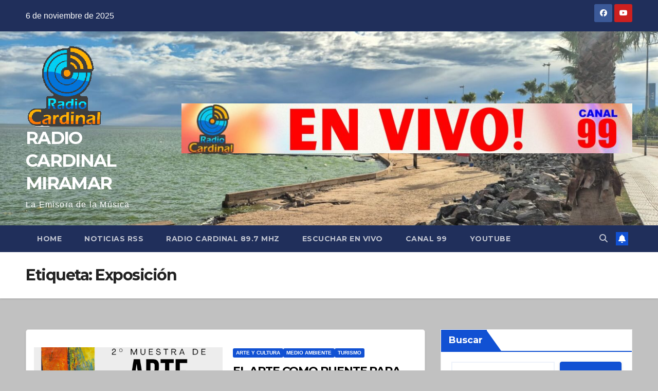

--- FILE ---
content_type: text/html; charset=UTF-8
request_url: https://radiocardinal.com.ar/tag/exposicion/
body_size: 15788
content:
<!DOCTYPE html>
<html lang="es">
<head>
<meta charset="UTF-8">
<meta name="viewport" content="width=device-width, initial-scale=1">
<link rel="profile" href="http://gmpg.org/xfn/11">
<title>Exposición &#8211; RADIO CARDINAL MIRAMAR</title>
<meta name='robots' content='max-image-preview:large' />
	<style>img:is([sizes="auto" i], [sizes^="auto," i]) { contain-intrinsic-size: 3000px 1500px }</style>
	<link rel='dns-prefetch' href='//fonts.googleapis.com' />
<link rel="alternate" type="application/rss+xml" title="RADIO CARDINAL MIRAMAR &raquo; Feed" href="https://radiocardinal.com.ar/feed/" />
<link rel="alternate" type="application/rss+xml" title="RADIO CARDINAL MIRAMAR &raquo; Feed de los comentarios" href="https://radiocardinal.com.ar/comments/feed/" />
<link rel="alternate" type="application/rss+xml" title="RADIO CARDINAL MIRAMAR &raquo; Etiqueta Exposición del feed" href="https://radiocardinal.com.ar/tag/exposicion/feed/" />
<script>
window._wpemojiSettings = {"baseUrl":"https:\/\/s.w.org\/images\/core\/emoji\/16.0.1\/72x72\/","ext":".png","svgUrl":"https:\/\/s.w.org\/images\/core\/emoji\/16.0.1\/svg\/","svgExt":".svg","source":{"concatemoji":"https:\/\/radiocardinal.com.ar\/wp-includes\/js\/wp-emoji-release.min.js?ver=6.8.3"}};
/*! This file is auto-generated */
!function(s,n){var o,i,e;function c(e){try{var t={supportTests:e,timestamp:(new Date).valueOf()};sessionStorage.setItem(o,JSON.stringify(t))}catch(e){}}function p(e,t,n){e.clearRect(0,0,e.canvas.width,e.canvas.height),e.fillText(t,0,0);var t=new Uint32Array(e.getImageData(0,0,e.canvas.width,e.canvas.height).data),a=(e.clearRect(0,0,e.canvas.width,e.canvas.height),e.fillText(n,0,0),new Uint32Array(e.getImageData(0,0,e.canvas.width,e.canvas.height).data));return t.every(function(e,t){return e===a[t]})}function u(e,t){e.clearRect(0,0,e.canvas.width,e.canvas.height),e.fillText(t,0,0);for(var n=e.getImageData(16,16,1,1),a=0;a<n.data.length;a++)if(0!==n.data[a])return!1;return!0}function f(e,t,n,a){switch(t){case"flag":return n(e,"\ud83c\udff3\ufe0f\u200d\u26a7\ufe0f","\ud83c\udff3\ufe0f\u200b\u26a7\ufe0f")?!1:!n(e,"\ud83c\udde8\ud83c\uddf6","\ud83c\udde8\u200b\ud83c\uddf6")&&!n(e,"\ud83c\udff4\udb40\udc67\udb40\udc62\udb40\udc65\udb40\udc6e\udb40\udc67\udb40\udc7f","\ud83c\udff4\u200b\udb40\udc67\u200b\udb40\udc62\u200b\udb40\udc65\u200b\udb40\udc6e\u200b\udb40\udc67\u200b\udb40\udc7f");case"emoji":return!a(e,"\ud83e\udedf")}return!1}function g(e,t,n,a){var r="undefined"!=typeof WorkerGlobalScope&&self instanceof WorkerGlobalScope?new OffscreenCanvas(300,150):s.createElement("canvas"),o=r.getContext("2d",{willReadFrequently:!0}),i=(o.textBaseline="top",o.font="600 32px Arial",{});return e.forEach(function(e){i[e]=t(o,e,n,a)}),i}function t(e){var t=s.createElement("script");t.src=e,t.defer=!0,s.head.appendChild(t)}"undefined"!=typeof Promise&&(o="wpEmojiSettingsSupports",i=["flag","emoji"],n.supports={everything:!0,everythingExceptFlag:!0},e=new Promise(function(e){s.addEventListener("DOMContentLoaded",e,{once:!0})}),new Promise(function(t){var n=function(){try{var e=JSON.parse(sessionStorage.getItem(o));if("object"==typeof e&&"number"==typeof e.timestamp&&(new Date).valueOf()<e.timestamp+604800&&"object"==typeof e.supportTests)return e.supportTests}catch(e){}return null}();if(!n){if("undefined"!=typeof Worker&&"undefined"!=typeof OffscreenCanvas&&"undefined"!=typeof URL&&URL.createObjectURL&&"undefined"!=typeof Blob)try{var e="postMessage("+g.toString()+"("+[JSON.stringify(i),f.toString(),p.toString(),u.toString()].join(",")+"));",a=new Blob([e],{type:"text/javascript"}),r=new Worker(URL.createObjectURL(a),{name:"wpTestEmojiSupports"});return void(r.onmessage=function(e){c(n=e.data),r.terminate(),t(n)})}catch(e){}c(n=g(i,f,p,u))}t(n)}).then(function(e){for(var t in e)n.supports[t]=e[t],n.supports.everything=n.supports.everything&&n.supports[t],"flag"!==t&&(n.supports.everythingExceptFlag=n.supports.everythingExceptFlag&&n.supports[t]);n.supports.everythingExceptFlag=n.supports.everythingExceptFlag&&!n.supports.flag,n.DOMReady=!1,n.readyCallback=function(){n.DOMReady=!0}}).then(function(){return e}).then(function(){var e;n.supports.everything||(n.readyCallback(),(e=n.source||{}).concatemoji?t(e.concatemoji):e.wpemoji&&e.twemoji&&(t(e.twemoji),t(e.wpemoji)))}))}((window,document),window._wpemojiSettings);
</script>

<style id='wp-emoji-styles-inline-css'>

	img.wp-smiley, img.emoji {
		display: inline !important;
		border: none !important;
		box-shadow: none !important;
		height: 1em !important;
		width: 1em !important;
		margin: 0 0.07em !important;
		vertical-align: -0.1em !important;
		background: none !important;
		padding: 0 !important;
	}
</style>
<link rel='stylesheet' id='wp-block-library-css' href='https://radiocardinal.com.ar/wp-includes/css/dist/block-library/style.min.css?ver=6.8.3' media='all' />
<style id='wp-block-library-theme-inline-css'>
.wp-block-audio :where(figcaption){color:#555;font-size:13px;text-align:center}.is-dark-theme .wp-block-audio :where(figcaption){color:#ffffffa6}.wp-block-audio{margin:0 0 1em}.wp-block-code{border:1px solid #ccc;border-radius:4px;font-family:Menlo,Consolas,monaco,monospace;padding:.8em 1em}.wp-block-embed :where(figcaption){color:#555;font-size:13px;text-align:center}.is-dark-theme .wp-block-embed :where(figcaption){color:#ffffffa6}.wp-block-embed{margin:0 0 1em}.blocks-gallery-caption{color:#555;font-size:13px;text-align:center}.is-dark-theme .blocks-gallery-caption{color:#ffffffa6}:root :where(.wp-block-image figcaption){color:#555;font-size:13px;text-align:center}.is-dark-theme :root :where(.wp-block-image figcaption){color:#ffffffa6}.wp-block-image{margin:0 0 1em}.wp-block-pullquote{border-bottom:4px solid;border-top:4px solid;color:currentColor;margin-bottom:1.75em}.wp-block-pullquote cite,.wp-block-pullquote footer,.wp-block-pullquote__citation{color:currentColor;font-size:.8125em;font-style:normal;text-transform:uppercase}.wp-block-quote{border-left:.25em solid;margin:0 0 1.75em;padding-left:1em}.wp-block-quote cite,.wp-block-quote footer{color:currentColor;font-size:.8125em;font-style:normal;position:relative}.wp-block-quote:where(.has-text-align-right){border-left:none;border-right:.25em solid;padding-left:0;padding-right:1em}.wp-block-quote:where(.has-text-align-center){border:none;padding-left:0}.wp-block-quote.is-large,.wp-block-quote.is-style-large,.wp-block-quote:where(.is-style-plain){border:none}.wp-block-search .wp-block-search__label{font-weight:700}.wp-block-search__button{border:1px solid #ccc;padding:.375em .625em}:where(.wp-block-group.has-background){padding:1.25em 2.375em}.wp-block-separator.has-css-opacity{opacity:.4}.wp-block-separator{border:none;border-bottom:2px solid;margin-left:auto;margin-right:auto}.wp-block-separator.has-alpha-channel-opacity{opacity:1}.wp-block-separator:not(.is-style-wide):not(.is-style-dots){width:100px}.wp-block-separator.has-background:not(.is-style-dots){border-bottom:none;height:1px}.wp-block-separator.has-background:not(.is-style-wide):not(.is-style-dots){height:2px}.wp-block-table{margin:0 0 1em}.wp-block-table td,.wp-block-table th{word-break:normal}.wp-block-table :where(figcaption){color:#555;font-size:13px;text-align:center}.is-dark-theme .wp-block-table :where(figcaption){color:#ffffffa6}.wp-block-video :where(figcaption){color:#555;font-size:13px;text-align:center}.is-dark-theme .wp-block-video :where(figcaption){color:#ffffffa6}.wp-block-video{margin:0 0 1em}:root :where(.wp-block-template-part.has-background){margin-bottom:0;margin-top:0;padding:1.25em 2.375em}
</style>
<style id='classic-theme-styles-inline-css'>
/*! This file is auto-generated */
.wp-block-button__link{color:#fff;background-color:#32373c;border-radius:9999px;box-shadow:none;text-decoration:none;padding:calc(.667em + 2px) calc(1.333em + 2px);font-size:1.125em}.wp-block-file__button{background:#32373c;color:#fff;text-decoration:none}
</style>
<style id='feedzy-rss-feeds-loop-style-inline-css'>
.wp-block-feedzy-rss-feeds-loop{display:grid;gap:24px;grid-template-columns:repeat(1,1fr)}@media(min-width:782px){.wp-block-feedzy-rss-feeds-loop.feedzy-loop-columns-2,.wp-block-feedzy-rss-feeds-loop.feedzy-loop-columns-3,.wp-block-feedzy-rss-feeds-loop.feedzy-loop-columns-4,.wp-block-feedzy-rss-feeds-loop.feedzy-loop-columns-5{grid-template-columns:repeat(2,1fr)}}@media(min-width:960px){.wp-block-feedzy-rss-feeds-loop.feedzy-loop-columns-2{grid-template-columns:repeat(2,1fr)}.wp-block-feedzy-rss-feeds-loop.feedzy-loop-columns-3{grid-template-columns:repeat(3,1fr)}.wp-block-feedzy-rss-feeds-loop.feedzy-loop-columns-4{grid-template-columns:repeat(4,1fr)}.wp-block-feedzy-rss-feeds-loop.feedzy-loop-columns-5{grid-template-columns:repeat(5,1fr)}}.wp-block-feedzy-rss-feeds-loop .wp-block-image.is-style-rounded img{border-radius:9999px}.wp-block-feedzy-rss-feeds-loop .wp-block-image:has(:is(img:not([src]),img[src=""])){display:none}

</style>
<style id='global-styles-inline-css'>
:root{--wp--preset--aspect-ratio--square: 1;--wp--preset--aspect-ratio--4-3: 4/3;--wp--preset--aspect-ratio--3-4: 3/4;--wp--preset--aspect-ratio--3-2: 3/2;--wp--preset--aspect-ratio--2-3: 2/3;--wp--preset--aspect-ratio--16-9: 16/9;--wp--preset--aspect-ratio--9-16: 9/16;--wp--preset--color--black: #000000;--wp--preset--color--cyan-bluish-gray: #abb8c3;--wp--preset--color--white: #ffffff;--wp--preset--color--pale-pink: #f78da7;--wp--preset--color--vivid-red: #cf2e2e;--wp--preset--color--luminous-vivid-orange: #ff6900;--wp--preset--color--luminous-vivid-amber: #fcb900;--wp--preset--color--light-green-cyan: #7bdcb5;--wp--preset--color--vivid-green-cyan: #00d084;--wp--preset--color--pale-cyan-blue: #8ed1fc;--wp--preset--color--vivid-cyan-blue: #0693e3;--wp--preset--color--vivid-purple: #9b51e0;--wp--preset--gradient--vivid-cyan-blue-to-vivid-purple: linear-gradient(135deg,rgba(6,147,227,1) 0%,rgb(155,81,224) 100%);--wp--preset--gradient--light-green-cyan-to-vivid-green-cyan: linear-gradient(135deg,rgb(122,220,180) 0%,rgb(0,208,130) 100%);--wp--preset--gradient--luminous-vivid-amber-to-luminous-vivid-orange: linear-gradient(135deg,rgba(252,185,0,1) 0%,rgba(255,105,0,1) 100%);--wp--preset--gradient--luminous-vivid-orange-to-vivid-red: linear-gradient(135deg,rgba(255,105,0,1) 0%,rgb(207,46,46) 100%);--wp--preset--gradient--very-light-gray-to-cyan-bluish-gray: linear-gradient(135deg,rgb(238,238,238) 0%,rgb(169,184,195) 100%);--wp--preset--gradient--cool-to-warm-spectrum: linear-gradient(135deg,rgb(74,234,220) 0%,rgb(151,120,209) 20%,rgb(207,42,186) 40%,rgb(238,44,130) 60%,rgb(251,105,98) 80%,rgb(254,248,76) 100%);--wp--preset--gradient--blush-light-purple: linear-gradient(135deg,rgb(255,206,236) 0%,rgb(152,150,240) 100%);--wp--preset--gradient--blush-bordeaux: linear-gradient(135deg,rgb(254,205,165) 0%,rgb(254,45,45) 50%,rgb(107,0,62) 100%);--wp--preset--gradient--luminous-dusk: linear-gradient(135deg,rgb(255,203,112) 0%,rgb(199,81,192) 50%,rgb(65,88,208) 100%);--wp--preset--gradient--pale-ocean: linear-gradient(135deg,rgb(255,245,203) 0%,rgb(182,227,212) 50%,rgb(51,167,181) 100%);--wp--preset--gradient--electric-grass: linear-gradient(135deg,rgb(202,248,128) 0%,rgb(113,206,126) 100%);--wp--preset--gradient--midnight: linear-gradient(135deg,rgb(2,3,129) 0%,rgb(40,116,252) 100%);--wp--preset--font-size--small: 13px;--wp--preset--font-size--medium: 20px;--wp--preset--font-size--large: 36px;--wp--preset--font-size--x-large: 42px;--wp--preset--spacing--20: 0.44rem;--wp--preset--spacing--30: 0.67rem;--wp--preset--spacing--40: 1rem;--wp--preset--spacing--50: 1.5rem;--wp--preset--spacing--60: 2.25rem;--wp--preset--spacing--70: 3.38rem;--wp--preset--spacing--80: 5.06rem;--wp--preset--shadow--natural: 6px 6px 9px rgba(0, 0, 0, 0.2);--wp--preset--shadow--deep: 12px 12px 50px rgba(0, 0, 0, 0.4);--wp--preset--shadow--sharp: 6px 6px 0px rgba(0, 0, 0, 0.2);--wp--preset--shadow--outlined: 6px 6px 0px -3px rgba(255, 255, 255, 1), 6px 6px rgba(0, 0, 0, 1);--wp--preset--shadow--crisp: 6px 6px 0px rgba(0, 0, 0, 1);}:root :where(.is-layout-flow) > :first-child{margin-block-start: 0;}:root :where(.is-layout-flow) > :last-child{margin-block-end: 0;}:root :where(.is-layout-flow) > *{margin-block-start: 24px;margin-block-end: 0;}:root :where(.is-layout-constrained) > :first-child{margin-block-start: 0;}:root :where(.is-layout-constrained) > :last-child{margin-block-end: 0;}:root :where(.is-layout-constrained) > *{margin-block-start: 24px;margin-block-end: 0;}:root :where(.is-layout-flex){gap: 24px;}:root :where(.is-layout-grid){gap: 24px;}body .is-layout-flex{display: flex;}.is-layout-flex{flex-wrap: wrap;align-items: center;}.is-layout-flex > :is(*, div){margin: 0;}body .is-layout-grid{display: grid;}.is-layout-grid > :is(*, div){margin: 0;}.has-black-color{color: var(--wp--preset--color--black) !important;}.has-cyan-bluish-gray-color{color: var(--wp--preset--color--cyan-bluish-gray) !important;}.has-white-color{color: var(--wp--preset--color--white) !important;}.has-pale-pink-color{color: var(--wp--preset--color--pale-pink) !important;}.has-vivid-red-color{color: var(--wp--preset--color--vivid-red) !important;}.has-luminous-vivid-orange-color{color: var(--wp--preset--color--luminous-vivid-orange) !important;}.has-luminous-vivid-amber-color{color: var(--wp--preset--color--luminous-vivid-amber) !important;}.has-light-green-cyan-color{color: var(--wp--preset--color--light-green-cyan) !important;}.has-vivid-green-cyan-color{color: var(--wp--preset--color--vivid-green-cyan) !important;}.has-pale-cyan-blue-color{color: var(--wp--preset--color--pale-cyan-blue) !important;}.has-vivid-cyan-blue-color{color: var(--wp--preset--color--vivid-cyan-blue) !important;}.has-vivid-purple-color{color: var(--wp--preset--color--vivid-purple) !important;}.has-black-background-color{background-color: var(--wp--preset--color--black) !important;}.has-cyan-bluish-gray-background-color{background-color: var(--wp--preset--color--cyan-bluish-gray) !important;}.has-white-background-color{background-color: var(--wp--preset--color--white) !important;}.has-pale-pink-background-color{background-color: var(--wp--preset--color--pale-pink) !important;}.has-vivid-red-background-color{background-color: var(--wp--preset--color--vivid-red) !important;}.has-luminous-vivid-orange-background-color{background-color: var(--wp--preset--color--luminous-vivid-orange) !important;}.has-luminous-vivid-amber-background-color{background-color: var(--wp--preset--color--luminous-vivid-amber) !important;}.has-light-green-cyan-background-color{background-color: var(--wp--preset--color--light-green-cyan) !important;}.has-vivid-green-cyan-background-color{background-color: var(--wp--preset--color--vivid-green-cyan) !important;}.has-pale-cyan-blue-background-color{background-color: var(--wp--preset--color--pale-cyan-blue) !important;}.has-vivid-cyan-blue-background-color{background-color: var(--wp--preset--color--vivid-cyan-blue) !important;}.has-vivid-purple-background-color{background-color: var(--wp--preset--color--vivid-purple) !important;}.has-black-border-color{border-color: var(--wp--preset--color--black) !important;}.has-cyan-bluish-gray-border-color{border-color: var(--wp--preset--color--cyan-bluish-gray) !important;}.has-white-border-color{border-color: var(--wp--preset--color--white) !important;}.has-pale-pink-border-color{border-color: var(--wp--preset--color--pale-pink) !important;}.has-vivid-red-border-color{border-color: var(--wp--preset--color--vivid-red) !important;}.has-luminous-vivid-orange-border-color{border-color: var(--wp--preset--color--luminous-vivid-orange) !important;}.has-luminous-vivid-amber-border-color{border-color: var(--wp--preset--color--luminous-vivid-amber) !important;}.has-light-green-cyan-border-color{border-color: var(--wp--preset--color--light-green-cyan) !important;}.has-vivid-green-cyan-border-color{border-color: var(--wp--preset--color--vivid-green-cyan) !important;}.has-pale-cyan-blue-border-color{border-color: var(--wp--preset--color--pale-cyan-blue) !important;}.has-vivid-cyan-blue-border-color{border-color: var(--wp--preset--color--vivid-cyan-blue) !important;}.has-vivid-purple-border-color{border-color: var(--wp--preset--color--vivid-purple) !important;}.has-vivid-cyan-blue-to-vivid-purple-gradient-background{background: var(--wp--preset--gradient--vivid-cyan-blue-to-vivid-purple) !important;}.has-light-green-cyan-to-vivid-green-cyan-gradient-background{background: var(--wp--preset--gradient--light-green-cyan-to-vivid-green-cyan) !important;}.has-luminous-vivid-amber-to-luminous-vivid-orange-gradient-background{background: var(--wp--preset--gradient--luminous-vivid-amber-to-luminous-vivid-orange) !important;}.has-luminous-vivid-orange-to-vivid-red-gradient-background{background: var(--wp--preset--gradient--luminous-vivid-orange-to-vivid-red) !important;}.has-very-light-gray-to-cyan-bluish-gray-gradient-background{background: var(--wp--preset--gradient--very-light-gray-to-cyan-bluish-gray) !important;}.has-cool-to-warm-spectrum-gradient-background{background: var(--wp--preset--gradient--cool-to-warm-spectrum) !important;}.has-blush-light-purple-gradient-background{background: var(--wp--preset--gradient--blush-light-purple) !important;}.has-blush-bordeaux-gradient-background{background: var(--wp--preset--gradient--blush-bordeaux) !important;}.has-luminous-dusk-gradient-background{background: var(--wp--preset--gradient--luminous-dusk) !important;}.has-pale-ocean-gradient-background{background: var(--wp--preset--gradient--pale-ocean) !important;}.has-electric-grass-gradient-background{background: var(--wp--preset--gradient--electric-grass) !important;}.has-midnight-gradient-background{background: var(--wp--preset--gradient--midnight) !important;}.has-small-font-size{font-size: var(--wp--preset--font-size--small) !important;}.has-medium-font-size{font-size: var(--wp--preset--font-size--medium) !important;}.has-large-font-size{font-size: var(--wp--preset--font-size--large) !important;}.has-x-large-font-size{font-size: var(--wp--preset--font-size--x-large) !important;}
:root :where(.wp-block-pullquote){font-size: 1.5em;line-height: 1.6;}
</style>
<link rel='stylesheet' id='ansar-import-css' href='https://radiocardinal.com.ar/wp-content/plugins/ansar-import/public/css/ansar-import-public.css?ver=2.0.5' media='all' />
<link rel='stylesheet' id='newsup-fonts-css' href='//fonts.googleapis.com/css?family=Montserrat%3A400%2C500%2C700%2C800%7CWork%2BSans%3A300%2C400%2C500%2C600%2C700%2C800%2C900%26display%3Dswap&#038;subset=latin%2Clatin-ext' media='all' />
<link rel='stylesheet' id='bootstrap-css' href='https://radiocardinal.com.ar/wp-content/themes/newsup/css/bootstrap.css?ver=6.8.3' media='all' />
<link rel='stylesheet' id='newsup-style-css' href='https://radiocardinal.com.ar/wp-content/themes/newsup/style.css?ver=6.8.3' media='all' />
<link rel='stylesheet' id='newsup-default-css' href='https://radiocardinal.com.ar/wp-content/themes/newsup/css/colors/default.css?ver=6.8.3' media='all' />
<link rel='stylesheet' id='font-awesome-5-all-css' href='https://radiocardinal.com.ar/wp-content/themes/newsup/css/font-awesome/css/all.min.css?ver=6.8.3' media='all' />
<link rel='stylesheet' id='font-awesome-4-shim-css' href='https://radiocardinal.com.ar/wp-content/themes/newsup/css/font-awesome/css/v4-shims.min.css?ver=6.8.3' media='all' />
<link rel='stylesheet' id='owl-carousel-css' href='https://radiocardinal.com.ar/wp-content/themes/newsup/css/owl.carousel.css?ver=6.8.3' media='all' />
<link rel='stylesheet' id='smartmenus-css' href='https://radiocardinal.com.ar/wp-content/themes/newsup/css/jquery.smartmenus.bootstrap.css?ver=6.8.3' media='all' />
<link rel='stylesheet' id='newsup-custom-css-css' href='https://radiocardinal.com.ar/wp-content/themes/newsup/inc/ansar/customize/css/customizer.css?ver=1.0' media='all' />
<script src="https://radiocardinal.com.ar/wp-includes/js/jquery/jquery.min.js?ver=3.7.1" id="jquery-core-js"></script>
<script src="https://radiocardinal.com.ar/wp-includes/js/jquery/jquery-migrate.min.js?ver=3.4.1" id="jquery-migrate-js"></script>
<script src="https://radiocardinal.com.ar/wp-content/plugins/ansar-import/public/js/ansar-import-public.js?ver=2.0.5" id="ansar-import-js"></script>
<script src="https://radiocardinal.com.ar/wp-content/themes/newsup/js/navigation.js?ver=6.8.3" id="newsup-navigation-js"></script>
<script src="https://radiocardinal.com.ar/wp-content/themes/newsup/js/bootstrap.js?ver=6.8.3" id="bootstrap-js"></script>
<script src="https://radiocardinal.com.ar/wp-content/themes/newsup/js/owl.carousel.min.js?ver=6.8.3" id="owl-carousel-min-js"></script>
<script src="https://radiocardinal.com.ar/wp-content/themes/newsup/js/jquery.smartmenus.js?ver=6.8.3" id="smartmenus-js-js"></script>
<script src="https://radiocardinal.com.ar/wp-content/themes/newsup/js/jquery.smartmenus.bootstrap.js?ver=6.8.3" id="bootstrap-smartmenus-js-js"></script>
<script src="https://radiocardinal.com.ar/wp-content/themes/newsup/js/jquery.marquee.js?ver=6.8.3" id="newsup-marquee-js-js"></script>
<script src="https://radiocardinal.com.ar/wp-content/themes/newsup/js/main.js?ver=6.8.3" id="newsup-main-js-js"></script>
<link rel="https://api.w.org/" href="https://radiocardinal.com.ar/wp-json/" /><link rel="alternate" title="JSON" type="application/json" href="https://radiocardinal.com.ar/wp-json/wp/v2/tags/124" /><link rel="EditURI" type="application/rsd+xml" title="RSD" href="https://radiocardinal.com.ar/xmlrpc.php?rsd" />
<meta name="generator" content="WordPress 6.8.3" />
<style type="text/css">
.feedzy-rss-link-icon:after {
	content: url("https://radiocardinal.com.ar/wp-content/plugins/feedzy-rss-feeds/img/external-link.png");
	margin-left: 3px;
}
</style>
		 
<style type="text/css" id="custom-background-css">
    .wrapper { background-color: c1c1c1; }
</style>
    <style type="text/css">
            body .site-title a,
        body .site-description {
            color: #fff;
        }

        .site-branding-text .site-title a {
                font-size: px;
            }

            @media only screen and (max-width: 640px) {
                .site-branding-text .site-title a {
                    font-size: 40px;

                }
            }

            @media only screen and (max-width: 375px) {
                .site-branding-text .site-title a {
                    font-size: 32px;

                }
            }

        </style>
    <style id="custom-background-css">
body.custom-background { background-color: #c1c1c1; }
</style>
	<link rel="icon" href="https://radiocardinal.com.ar/wp-content/uploads/2023/01/LOGO-CARDINAL-500PIX-150x150.png" sizes="32x32" />
<link rel="icon" href="https://radiocardinal.com.ar/wp-content/uploads/2023/01/LOGO-CARDINAL-500PIX.png" sizes="192x192" />
<link rel="apple-touch-icon" href="https://radiocardinal.com.ar/wp-content/uploads/2023/01/LOGO-CARDINAL-500PIX.png" />
<meta name="msapplication-TileImage" content="https://radiocardinal.com.ar/wp-content/uploads/2023/01/LOGO-CARDINAL-500PIX.png" />
</head>
<body class="archive tag tag-exposicion tag-124 custom-background wp-custom-logo wp-embed-responsive wp-theme-newsup hfeed ta-hide-date-author-in-list" >
<div id="page" class="site">
<a class="skip-link screen-reader-text" href="#content">
Saltar al contenido</a>
  <div class="wrapper" id="custom-background-css">
    <header class="mg-headwidget">
      <!--==================== TOP BAR ====================-->
      <div class="mg-head-detail hidden-xs">
    <div class="container-fluid">
        <div class="row align-items-center">
            <div class="col-md-6 col-xs-12">
                <ul class="info-left">
                                <li>6 de noviembre de 2025            </li>
                        </ul>
            </div>
            <div class="col-md-6 col-xs-12">
                <ul class="mg-social info-right">
                            <li>
            <a  target="_blank"  href="https://www.facebook.com/RadioCardinal965Mhz">
                <span class="icon-soci facebook">
                    <i class="fab fa-facebook"></i>
                </span> 
            </a>
        </li>
                <li>
            <a target="_blank"  href="https://www.youtube.com/channel/UCuN8JKPhZBc4S5Xcr9JReyA">
                <span class="icon-soci youtube">
                    <i class="fab fa-youtube"></i>
                </span>
            </a>
        </li>
                        </ul>
            </div>
        </div>
    </div>
</div>
      <div class="clearfix"></div>

      
      <div class="mg-nav-widget-area-back" style='background-image: url("https://radiocardinal.com.ar/wp-content/uploads/2025/05/cropped-miramar-tiempo.jpg" );'>
                <div class="overlay">
          <div class="inner" > 
              <div class="container-fluid">
                  <div class="mg-nav-widget-area">
                    <div class="row align-items-center">
                      <div class="col-md-3 text-center-xs">
                        <div class="navbar-header">
                          <div class="site-logo">
                            <a href="https://radiocardinal.com.ar/" class="navbar-brand" rel="home"><img width="150" height="160" src="https://radiocardinal.com.ar/wp-content/uploads/2023/01/cropped-loco-cardinal-120-pix-transparente.png" class="custom-logo" alt="RADIO CARDINAL MIRAMAR" decoding="async" /></a>                          </div>
                          <div class="site-branding-text ">
                                                            <p class="site-title"> <a href="https://radiocardinal.com.ar/" rel="home">RADIO CARDINAL MIRAMAR</a></p>
                                                            <p class="site-description">La Emisora de la Música</p>
                          </div>    
                        </div>
                      </div>
                                              <div class="col-md-9">                 <div class="header-ads">
                    <a class="pull-right" https://radiocardinal.com.ar/la-radio/inicio/ href="https://radiocardinal.com.ar/la-radio/inicio/"
                         >
                        <img width="900" height="100" src="https://radiocardinal.com.ar/wp-content/uploads/2025/05/en-vivo-3900-x-100-px.jpg" class="attachment-full size-full" alt="" decoding="async" fetchpriority="high" srcset="https://radiocardinal.com.ar/wp-content/uploads/2025/05/en-vivo-3900-x-100-px.jpg 900w, https://radiocardinal.com.ar/wp-content/uploads/2025/05/en-vivo-3900-x-100-px-300x33.jpg 300w, https://radiocardinal.com.ar/wp-content/uploads/2025/05/en-vivo-3900-x-100-px-768x85.jpg 768w" sizes="(max-width: 900px) 100vw, 900px" />                    </a>
                </div>
            </div>
            <!-- Trending line END -->
                                </div>
                  </div>
              </div>
          </div>
        </div>
      </div>
    <div class="mg-menu-full">
      <nav class="navbar navbar-expand-lg navbar-wp">
        <div class="container-fluid">
          <!-- Right nav -->
          <div class="m-header align-items-center">
                            <a class="mobilehomebtn" href="https://radiocardinal.com.ar"><span class="fa-solid fa-house-chimney"></span></a>
              <!-- navbar-toggle -->
              <button class="navbar-toggler mx-auto" type="button" data-toggle="collapse" data-target="#navbar-wp" aria-controls="navbarSupportedContent" aria-expanded="false" aria-label="Alternar navegación">
                <span class="burger">
                  <span class="burger-line"></span>
                  <span class="burger-line"></span>
                  <span class="burger-line"></span>
                </span>
              </button>
              <!-- /navbar-toggle -->
                          <div class="dropdown show mg-search-box pr-2">
                <a class="dropdown-toggle msearch ml-auto" href="#" role="button" id="dropdownMenuLink" data-toggle="dropdown" aria-haspopup="true" aria-expanded="false">
                <i class="fas fa-search"></i>
                </a> 
                <div class="dropdown-menu searchinner" aria-labelledby="dropdownMenuLink">
                    <form role="search" method="get" id="searchform" action="https://radiocardinal.com.ar/">
  <div class="input-group">
    <input type="search" class="form-control" placeholder="Buscar" value="" name="s" />
    <span class="input-group-btn btn-default">
    <button type="submit" class="btn"> <i class="fas fa-search"></i> </button>
    </span> </div>
</form>                </div>
            </div>
                  <a href="#" target="_blank" class="btn-bell btn-theme mx-2"><i class="fa fa-bell"></i></a>
                      
          </div>
          <!-- /Right nav --> 
          <div class="collapse navbar-collapse" id="navbar-wp">
            <div class="d-md-block">
              <ul class="nav navbar-nav mr-auto "><li class="nav-item menu-item "><a class="nav-link " href="https://radiocardinal.com.ar/" title="Home">Home</a></li><li class="nav-item menu-item page_item dropdown page-item-2965"><a class="nav-link" href="https://radiocardinal.com.ar/noticias-rss/">NOTICIAS RSS</a></li><li class="nav-item menu-item page_item dropdown page-item-78"><a class="nav-link" href="https://radiocardinal.com.ar/la-radio/">RADIO CARDINAL 89.7 Mhz</a><ul class='dropdown-menu default'><li class="nav-item menu-item page_item dropdown page-item-16"><a class="dropdown-item" href="https://radiocardinal.com.ar/la-radio/inicio/">Radio Cardinal 89.7 Mhz</a></li><li class="nav-item menu-item page_item dropdown page-item-511"><a class="dropdown-item" href="https://radiocardinal.com.ar/la-radio/ultimas-noticias/">ÚLTIMAS NOTICIAS</a></li><li class="nav-item menu-item page_item dropdown page-item-18"><a class="dropdown-item" href="https://radiocardinal.com.ar/la-radio/acerca-de-cardinal/">Acerca de Cardinal</a></li><li class="nav-item menu-item page_item dropdown page-item-20"><a class="dropdown-item" href="https://radiocardinal.com.ar/la-radio/programacion/">Programación</a></li><li class="nav-item menu-item page_item dropdown page-item-42"><a class="dropdown-item" href="https://radiocardinal.com.ar/la-radio/cobertura/">COBERTURA</a></li></ul></li><li class="nav-item menu-item page_item dropdown page-item-44"><a class="nav-link" href="https://radiocardinal.com.ar/escuchar-en-vivo/">ESCUCHAR EN VIVO</a></li><li class="nav-item menu-item page_item dropdown page-item-49"><a class="nav-link" href="https://radiocardinal.com.ar/canal-99/">CANAL 99</a></li><li class="nav-item menu-item page_item dropdown page-item-86"><a class="nav-link" href="https://radiocardinal.com.ar/youtube/">YOUTUBE</a><ul class='dropdown-menu default'><li class="nav-item menu-item page_item dropdown page-item-88"><a class="dropdown-item" href="https://radiocardinal.com.ar/youtube/videos-turismo/">Vídeos Turismo</a></li><li class="nav-item menu-item page_item dropdown page-item-90"><a class="dropdown-item" href="https://radiocardinal.com.ar/youtube/videos-politica/">Vídeos Política</a></li><li class="nav-item menu-item page_item dropdown page-item-97"><a class="dropdown-item" href="https://radiocardinal.com.ar/youtube/sociedad/">Sociedad</a></li></ul></li></ul>
            </div>      
          </div>
          <!-- Right nav -->
          <div class="desk-header d-lg-flex pl-3 ml-auto my-2 my-lg-0 position-relative align-items-center">
                        <div class="dropdown show mg-search-box pr-2">
                <a class="dropdown-toggle msearch ml-auto" href="#" role="button" id="dropdownMenuLink" data-toggle="dropdown" aria-haspopup="true" aria-expanded="false">
                <i class="fas fa-search"></i>
                </a> 
                <div class="dropdown-menu searchinner" aria-labelledby="dropdownMenuLink">
                    <form role="search" method="get" id="searchform" action="https://radiocardinal.com.ar/">
  <div class="input-group">
    <input type="search" class="form-control" placeholder="Buscar" value="" name="s" />
    <span class="input-group-btn btn-default">
    <button type="submit" class="btn"> <i class="fas fa-search"></i> </button>
    </span> </div>
</form>                </div>
            </div>
                  <a href="#" target="_blank" class="btn-bell btn-theme mx-2"><i class="fa fa-bell"></i></a>
                  </div>
          <!-- /Right nav -->
      </div>
      </nav> <!-- /Navigation -->
    </div>
</header>
<div class="clearfix"></div> <!--==================== Newsup breadcrumb section ====================-->
<div class="mg-breadcrumb-section" style='background: url("https://radiocardinal.com.ar/wp-content/uploads/2025/05/cropped-miramar-tiempo.jpg" ) repeat scroll center 0 #143745;'>
   <div class="overlay">       <div class="container-fluid">
        <div class="row">
          <div class="col-md-12 col-sm-12">
            <div class="mg-breadcrumb-title">
              <h1 class="title">Etiqueta: <span>Exposición</span></h1>            </div>
          </div>
        </div>
      </div>
   </div> </div>
<div class="clearfix"></div><!--container-->
    <div id="content" class="container-fluid archive-class">
        <!--row-->
            <div class="row">
                                    <div class="col-md-8">
                <!-- mg-posts-sec mg-posts-modul-6 -->
<div class="mg-posts-sec mg-posts-modul-6">
    <!-- mg-posts-sec-inner -->
    <div class="mg-posts-sec-inner">
                    <article id="post-3021" class="d-md-flex mg-posts-sec-post align-items-center post-3021 post type-post status-publish format-standard has-post-thumbnail hentry category-arte-y-cultura category-medio-ambiente category-turismo tag-exposicion tag-miramar tag-museo-hotel-viena">
                        <div class="col-12 col-md-6">
            <div class="mg-post-thumb back-img md" style="background-image: url('https://radiocardinal.com.ar/wp-content/uploads/2025/06/muestra-ambiental.jpg');">
                <span class="post-form"><i class="fas fa-camera"></i></span>                <a class="link-div" href="https://radiocardinal.com.ar/el-arte-como-puente-para-la-conciencia-ambiental/"></a>
            </div> 
        </div>
                        <div class="mg-sec-top-post py-3 col">
                    <div class="mg-blog-category"><a class="newsup-categories category-color-1" href="https://radiocardinal.com.ar/category/arte-y-cultura/" alt="Ver todas las entradas en ARTE Y CULTURA"> 
                                 ARTE Y CULTURA
                             </a><a class="newsup-categories category-color-1" href="https://radiocardinal.com.ar/category/medio-ambiente/" alt="Ver todas las entradas en MEDIO AMBIENTE"> 
                                 MEDIO AMBIENTE
                             </a><a class="newsup-categories category-color-1" href="https://radiocardinal.com.ar/category/turismo/" alt="Ver todas las entradas en TURISMO"> 
                                 TURISMO
                             </a></div> 
                    <h4 class="entry-title title"><a href="https://radiocardinal.com.ar/el-arte-como-puente-para-la-conciencia-ambiental/">EL ARTE COMO PUENTE PARA LA CONCIENCIA AMBIENTAL</a></h4>
                            <div class="mg-blog-meta"> 
                    <span class="mg-blog-date"><i class="fas fa-clock"></i>
            <a href="https://radiocardinal.com.ar/2025/06/">
                25 de junio de 2025            </a>
        </span>
            <a class="auth" href="https://radiocardinal.com.ar/author/jorge/">
            <i class="fas fa-user-circle"></i>Jorge        </a>
            <span class="comments-link"><i class="fas fa-comments"></i>
            <a href="https://radiocardinal.com.ar/el-arte-como-puente-para-la-conciencia-ambiental/">
                No hay comentarios            </a>
        </span>  
            </div> 
                        <div class="mg-content">
                        <p>Llega a Miramar la 2° Muestra de Arte sobre el Cuidado del Agua. Miramar de Ansenuza será sede de una propuesta cultural con fuerte compromiso ambiental. Se trata de la&hellip;</p>
                    </div>
                </div>
            </article>
                    <article id="post-519" class="d-md-flex mg-posts-sec-post align-items-center post-519 post type-post status-publish format-standard has-post-thumbnail hentry category-sociedad category-turismo tag-brinkmann tag-carruajes tag-exposicion">
                        <div class="col-12 col-md-6">
            <div class="mg-post-thumb back-img md" style="background-image: url('https://radiocardinal.com.ar/wp-content/uploads/2023/04/carruaje-antiguo.jpg');">
                <span class="post-form"><i class="fas fa-camera"></i></span>                <a class="link-div" href="https://radiocardinal.com.ar/muestra-de-carruajes-antiguos-en-brinkmann/"></a>
            </div> 
        </div>
                        <div class="mg-sec-top-post py-3 col">
                    <div class="mg-blog-category"><a class="newsup-categories category-color-1" href="https://radiocardinal.com.ar/category/sociedad/" alt="Ver todas las entradas en SOCIEDAD"> 
                                 SOCIEDAD
                             </a><a class="newsup-categories category-color-1" href="https://radiocardinal.com.ar/category/turismo/" alt="Ver todas las entradas en TURISMO"> 
                                 TURISMO
                             </a></div> 
                    <h4 class="entry-title title"><a href="https://radiocardinal.com.ar/muestra-de-carruajes-antiguos-en-brinkmann/">MUESTRA DE CARRUAJES ANTIGUOS EN BRINKMANN</a></h4>
                            <div class="mg-blog-meta"> 
                    <span class="mg-blog-date"><i class="fas fa-clock"></i>
            <a href="https://radiocardinal.com.ar/2023/04/">
                21 de abril de 2023            </a>
        </span>
            <a class="auth" href="https://radiocardinal.com.ar/author/jorge/">
            <i class="fas fa-user-circle"></i>Jorge        </a>
            <span class="comments-link"><i class="fas fa-comments"></i>
            <a href="https://radiocardinal.com.ar/muestra-de-carruajes-antiguos-en-brinkmann/">
                No hay comentarios            </a>
        </span>  
            </div> 
                        <div class="mg-content">
                        <p>La Municipalidad de Brinkmann, de la ciudad reconocida recientemente como el Jardín de Ansenuza, ha organizado una emocionante muestra de carruajes antiguos que será inaugurada hoy en el Salón de&hellip;</p>
                    </div>
                </div>
            </article>
            
        <div class="col-md-12 text-center d-flex justify-content-center">
                                        
        </div>
            </div>
    <!-- // mg-posts-sec-inner -->
</div>
<!-- // mg-posts-sec block_6 -->             </div>
                            <aside class="col-md-4 sidebar-sticky">
                
<aside id="secondary" class="widget-area" role="complementary">
	<div id="sidebar-right" class="mg-sidebar">
		<div id="block-2" class="mg-widget widget_block widget_search"><form role="search" method="get" action="https://radiocardinal.com.ar/" class="wp-block-search__button-outside wp-block-search__text-button wp-block-search"    ><label class="wp-block-search__label" for="wp-block-search__input-1" >Buscar</label><div class="wp-block-search__inside-wrapper " ><input class="wp-block-search__input" id="wp-block-search__input-1" placeholder="" value="" type="search" name="s" required /><button aria-label="Buscar" class="wp-block-search__button wp-element-button" type="submit" >Buscar</button></div></form></div><div id="block-3" class="mg-widget widget_block"><div class="wp-block-group"><div class="wp-block-group__inner-container is-layout-flow wp-block-group-is-layout-flow"><h2 class="wp-block-heading">Entradas recientes</h2><ul class="wp-block-latest-posts__list wp-block-latest-posts"><li><a class="wp-block-latest-posts__post-title" href="https://radiocardinal.com.ar/nueva-mutual-abre-sus-puertas-en-miramar/">NUEVA MUTUAL ABRE SUS PUERTAS EN MIRAMAR</a></li>
<li><a class="wp-block-latest-posts__post-title" href="https://radiocardinal.com.ar/fpa-abre-inscripciones-para-aspirantes/">FPA ABRE INSCRIPCIONES PARA ASPIRANTES</a></li>
<li><a class="wp-block-latest-posts__post-title" href="https://radiocardinal.com.ar/transito-fpa-detuvo-a-un-delivery-de-cocaina/">TRÁNSITO: FPA DETUVO A UN DELIVERY DE COCAÍNA</a></li>
<li><a class="wp-block-latest-posts__post-title" href="https://radiocardinal.com.ar/dos-detenidos-por-iniciar-fuego-en-zona-rural/">DOS DETENIDOS POR INICIAR FUEGO EN ZONA RURAL</a></li>
<li><a class="wp-block-latest-posts__post-title" href="https://radiocardinal.com.ar/feria-de-escuelas-agrotecnicas-en-brinkmann/">FERIA DE ESCUELAS AGROTÉCNICAS EN BRINKMANN</a></li>
</ul></div></div></div><div id="block-4" class="mg-widget widget_block"><div class="wp-block-group"><div class="wp-block-group__inner-container is-layout-flow wp-block-group-is-layout-flow"><h2 class="wp-block-heading">Comentarios recientes</h2><ol class="wp-block-latest-comments"><li class="wp-block-latest-comments__comment"><article><footer class="wp-block-latest-comments__comment-meta"><span class="wp-block-latest-comments__comment-author">Carlos Ribba</span> en <a class="wp-block-latest-comments__comment-link" href="https://radiocardinal.com.ar/miriam-la-primera-usuaria-del-gas-en-balnearia/#comment-1099">MIRIAM, LA PRIMERA USUARIA DEL GAS EN BALNEARIA</a></footer></article></li><li class="wp-block-latest-comments__comment"><article><footer class="wp-block-latest-comments__comment-meta"><span class="wp-block-latest-comments__comment-author">Zulema Calieris</span> en <a class="wp-block-latest-comments__comment-link" href="https://radiocardinal.com.ar/el-centro-comercial-planifica-junto-a-autoridades-municipales/#comment-489">EL CENTRO COMERCIAL PLANIFICA JUNTO A AUTORIDADES MUNICIPALES</a></footer></article></li><li class="wp-block-latest-comments__comment"><article><footer class="wp-block-latest-comments__comment-meta"><a class="wp-block-latest-comments__comment-author" href="http://285%205%20037%20579">Mabel Buff</a> en <a class="wp-block-latest-comments__comment-link" href="https://radiocardinal.com.ar/rumbo-a-los-100-anos-de-miramar/#comment-320">RUMBO A LOS 100 AÑOS DE MIRAMAR</a></footer></article></li><li class="wp-block-latest-comments__comment"><article><footer class="wp-block-latest-comments__comment-meta"><a class="wp-block-latest-comments__comment-author" href="http://radiocardinal.com.ar">Jorge</a> en <a class="wp-block-latest-comments__comment-link" href="https://radiocardinal.com.ar/municipio-de-miramar-entrega-lotes/#comment-231">MUNICIPIO DE MIRAMAR ENTREGA LOTES</a></footer></article></li><li class="wp-block-latest-comments__comment"><article><footer class="wp-block-latest-comments__comment-meta"><span class="wp-block-latest-comments__comment-author">Magdalena Gisela Montiel</span> en <a class="wp-block-latest-comments__comment-link" href="https://radiocardinal.com.ar/municipio-de-miramar-entrega-lotes/#comment-229">MUNICIPIO DE MIRAMAR ENTREGA LOTES</a></footer></article></li></ol></div></div></div><div id="block-5" class="mg-widget widget_block"><div class="wp-block-group"><div class="wp-block-group__inner-container is-layout-flow wp-block-group-is-layout-flow"><h2 class="wp-block-heading">Archivos</h2><ul class="wp-block-archives-list wp-block-archives">	<li><a href='https://radiocardinal.com.ar/2025/11/'>noviembre 2025</a></li>
	<li><a href='https://radiocardinal.com.ar/2025/10/'>octubre 2025</a></li>
	<li><a href='https://radiocardinal.com.ar/2025/09/'>septiembre 2025</a></li>
	<li><a href='https://radiocardinal.com.ar/2025/08/'>agosto 2025</a></li>
	<li><a href='https://radiocardinal.com.ar/2025/07/'>julio 2025</a></li>
	<li><a href='https://radiocardinal.com.ar/2025/06/'>junio 2025</a></li>
	<li><a href='https://radiocardinal.com.ar/2025/05/'>mayo 2025</a></li>
	<li><a href='https://radiocardinal.com.ar/2025/04/'>abril 2025</a></li>
	<li><a href='https://radiocardinal.com.ar/2025/03/'>marzo 2025</a></li>
	<li><a href='https://radiocardinal.com.ar/2025/02/'>febrero 2025</a></li>
	<li><a href='https://radiocardinal.com.ar/2025/01/'>enero 2025</a></li>
	<li><a href='https://radiocardinal.com.ar/2024/11/'>noviembre 2024</a></li>
	<li><a href='https://radiocardinal.com.ar/2024/10/'>octubre 2024</a></li>
	<li><a href='https://radiocardinal.com.ar/2024/09/'>septiembre 2024</a></li>
	<li><a href='https://radiocardinal.com.ar/2024/08/'>agosto 2024</a></li>
	<li><a href='https://radiocardinal.com.ar/2024/07/'>julio 2024</a></li>
	<li><a href='https://radiocardinal.com.ar/2024/06/'>junio 2024</a></li>
	<li><a href='https://radiocardinal.com.ar/2024/05/'>mayo 2024</a></li>
	<li><a href='https://radiocardinal.com.ar/2024/04/'>abril 2024</a></li>
	<li><a href='https://radiocardinal.com.ar/2024/03/'>marzo 2024</a></li>
	<li><a href='https://radiocardinal.com.ar/2024/02/'>febrero 2024</a></li>
	<li><a href='https://radiocardinal.com.ar/2024/01/'>enero 2024</a></li>
	<li><a href='https://radiocardinal.com.ar/2023/12/'>diciembre 2023</a></li>
	<li><a href='https://radiocardinal.com.ar/2023/11/'>noviembre 2023</a></li>
	<li><a href='https://radiocardinal.com.ar/2023/10/'>octubre 2023</a></li>
	<li><a href='https://radiocardinal.com.ar/2023/09/'>septiembre 2023</a></li>
	<li><a href='https://radiocardinal.com.ar/2023/08/'>agosto 2023</a></li>
	<li><a href='https://radiocardinal.com.ar/2023/07/'>julio 2023</a></li>
	<li><a href='https://radiocardinal.com.ar/2023/06/'>junio 2023</a></li>
	<li><a href='https://radiocardinal.com.ar/2023/05/'>mayo 2023</a></li>
	<li><a href='https://radiocardinal.com.ar/2023/04/'>abril 2023</a></li>
	<li><a href='https://radiocardinal.com.ar/2023/03/'>marzo 2023</a></li>
	<li><a href='https://radiocardinal.com.ar/2023/02/'>febrero 2023</a></li>
</ul></div></div></div><div id="block-6" class="mg-widget widget_block"><div class="wp-block-group"><div class="wp-block-group__inner-container is-layout-flow wp-block-group-is-layout-flow"><h2 class="wp-block-heading">Categorías</h2><ul class="wp-block-categories-list wp-block-categories">	<li class="cat-item cat-item-13"><a href="https://radiocardinal.com.ar/category/agro/">AGRO</a>
</li>
	<li class="cat-item cat-item-20"><a href="https://radiocardinal.com.ar/category/arte-y-cultura/">ARTE Y CULTURA</a>
</li>
	<li class="cat-item cat-item-4"><a href="https://radiocardinal.com.ar/category/ciencia/">CIENCIA</a>
</li>
	<li class="cat-item cat-item-12"><a href="https://radiocardinal.com.ar/category/clima/">CLIMA</a>
</li>
	<li class="cat-item cat-item-33"><a href="https://radiocardinal.com.ar/category/deportes/">DEPORTES</a>
</li>
	<li class="cat-item cat-item-23"><a href="https://radiocardinal.com.ar/category/economia/">ECONOMÍA</a>
</li>
	<li class="cat-item cat-item-28"><a href="https://radiocardinal.com.ar/category/editorial/">EDITORIAL</a>
</li>
	<li class="cat-item cat-item-49"><a href="https://radiocardinal.com.ar/category/educacion/">EDUCACIÓN</a>
</li>
	<li class="cat-item cat-item-26"><a href="https://radiocardinal.com.ar/category/gobierno/">GOBIERNO</a>
</li>
	<li class="cat-item cat-item-8"><a href="https://radiocardinal.com.ar/category/locales/">LOCALES</a>
</li>
	<li class="cat-item cat-item-45"><a href="https://radiocardinal.com.ar/category/medio-ambiente/">MEDIO AMBIENTE</a>
</li>
	<li class="cat-item cat-item-108"><a href="https://radiocardinal.com.ar/category/policiales/">POLICIALES</a>
</li>
	<li class="cat-item cat-item-11"><a href="https://radiocardinal.com.ar/category/politica/">POLÍTICA</a>
</li>
	<li class="cat-item cat-item-6"><a href="https://radiocardinal.com.ar/category/salud/">SALUD</a>
</li>
	<li class="cat-item cat-item-1"><a href="https://radiocardinal.com.ar/category/sin-categoria/">Sin categoría</a>
</li>
	<li class="cat-item cat-item-5"><a href="https://radiocardinal.com.ar/category/sociedad/">SOCIEDAD</a>
</li>
	<li class="cat-item cat-item-7"><a href="https://radiocardinal.com.ar/category/tecnologia/">TECNOLOGÍA</a>
</li>
	<li class="cat-item cat-item-9"><a href="https://radiocardinal.com.ar/category/turismo/">TURISMO</a>
</li>
</ul></div></div></div>	</div>
</aside><!-- #secondary -->
            </aside>
                    </div>
        <!--/row-->
    </div>
<!--container-->
    <div class="container-fluid missed-section mg-posts-sec-inner">
          
        <div class="missed-inner">
            <div class="row">
                                <div class="col-md-12">
                    <div class="mg-sec-title">
                        <!-- mg-sec-title -->
                        <h4>You missed</h4>
                    </div>
                </div>
                                <!--col-md-3-->
                <div class="col-lg-3 col-sm-6 pulse animated">
                    <div class="mg-blog-post-3 minh back-img mb-lg-0"  style="background-image: url('https://radiocardinal.com.ar/wp-content/uploads/2025/11/Mutual-Ansenuza-logo.jpg');" >
                        <a class="link-div" href="https://radiocardinal.com.ar/nueva-mutual-abre-sus-puertas-en-miramar/"></a>
                        <div class="mg-blog-inner">
                        <div class="mg-blog-category"><a class="newsup-categories category-color-1" href="https://radiocardinal.com.ar/category/economia/" alt="Ver todas las entradas en ECONOMÍA"> 
                                 ECONOMÍA
                             </a><a class="newsup-categories category-color-1" href="https://radiocardinal.com.ar/category/sin-categoria/" alt="Ver todas las entradas en Sin categoría"> 
                                 Sin categoría
                             </a><a class="newsup-categories category-color-1" href="https://radiocardinal.com.ar/category/sociedad/" alt="Ver todas las entradas en SOCIEDAD"> 
                                 SOCIEDAD
                             </a></div> 
                        <h4 class="title"> <a href="https://radiocardinal.com.ar/nueva-mutual-abre-sus-puertas-en-miramar/" title="Permalink to: NUEVA MUTUAL ABRE SUS PUERTAS EN MIRAMAR"> NUEVA MUTUAL ABRE SUS PUERTAS EN MIRAMAR</a> </h4>
                                    <div class="mg-blog-meta"> 
                    <span class="mg-blog-date"><i class="fas fa-clock"></i>
            <a href="https://radiocardinal.com.ar/2025/11/">
                4 de noviembre de 2025            </a>
        </span>
            <a class="auth" href="https://radiocardinal.com.ar/author/jorge/">
            <i class="fas fa-user-circle"></i>Jorge        </a>
            <span class="comments-link"><i class="fas fa-comments"></i>
            <a href="https://radiocardinal.com.ar/nueva-mutual-abre-sus-puertas-en-miramar/">
                No hay comentarios            </a>
        </span>  
            </div> 
                            </div>
                    </div>
                </div>
                <!--/col-md-3-->
                                <!--col-md-3-->
                <div class="col-lg-3 col-sm-6 pulse animated">
                    <div class="mg-blog-post-3 minh back-img mb-lg-0"  style="background-image: url('https://radiocardinal.com.ar/wp-content/uploads/2025/11/FPA-INSCRIPCIONES.jpg');" >
                        <a class="link-div" href="https://radiocardinal.com.ar/fpa-abre-inscripciones-para-aspirantes/"></a>
                        <div class="mg-blog-inner">
                        <div class="mg-blog-category"><a class="newsup-categories category-color-1" href="https://radiocardinal.com.ar/category/policiales/" alt="Ver todas las entradas en POLICIALES"> 
                                 POLICIALES
                             </a></div> 
                        <h4 class="title"> <a href="https://radiocardinal.com.ar/fpa-abre-inscripciones-para-aspirantes/" title="Permalink to: FPA ABRE INSCRIPCIONES PARA ASPIRANTES"> FPA ABRE INSCRIPCIONES PARA ASPIRANTES</a> </h4>
                                    <div class="mg-blog-meta"> 
                    <span class="mg-blog-date"><i class="fas fa-clock"></i>
            <a href="https://radiocardinal.com.ar/2025/11/">
                3 de noviembre de 2025            </a>
        </span>
            <a class="auth" href="https://radiocardinal.com.ar/author/jorge/">
            <i class="fas fa-user-circle"></i>Jorge        </a>
            <span class="comments-link"><i class="fas fa-comments"></i>
            <a href="https://radiocardinal.com.ar/fpa-abre-inscripciones-para-aspirantes/">
                No hay comentarios            </a>
        </span>  
            </div> 
                            </div>
                    </div>
                </div>
                <!--/col-md-3-->
                                <!--col-md-3-->
                <div class="col-lg-3 col-sm-6 pulse animated">
                    <div class="mg-blog-post-3 minh back-img mb-lg-0"  style="background-image: url('https://radiocardinal.com.ar/wp-content/uploads/2025/11/fpa-transito.jpg');" >
                        <a class="link-div" href="https://radiocardinal.com.ar/transito-fpa-detuvo-a-un-delivery-de-cocaina/"></a>
                        <div class="mg-blog-inner">
                        <div class="mg-blog-category"><a class="newsup-categories category-color-1" href="https://radiocardinal.com.ar/category/policiales/" alt="Ver todas las entradas en POLICIALES"> 
                                 POLICIALES
                             </a></div> 
                        <h4 class="title"> <a href="https://radiocardinal.com.ar/transito-fpa-detuvo-a-un-delivery-de-cocaina/" title="Permalink to: TRÁNSITO: FPA DETUVO A UN DELIVERY DE COCAÍNA"> TRÁNSITO: FPA DETUVO A UN DELIVERY DE COCAÍNA</a> </h4>
                                    <div class="mg-blog-meta"> 
                    <span class="mg-blog-date"><i class="fas fa-clock"></i>
            <a href="https://radiocardinal.com.ar/2025/11/">
                1 de noviembre de 2025            </a>
        </span>
            <a class="auth" href="https://radiocardinal.com.ar/author/jorge/">
            <i class="fas fa-user-circle"></i>Jorge        </a>
            <span class="comments-link"><i class="fas fa-comments"></i>
            <a href="https://radiocardinal.com.ar/transito-fpa-detuvo-a-un-delivery-de-cocaina/">
                No hay comentarios            </a>
        </span>  
            </div> 
                            </div>
                    </div>
                </div>
                <!--/col-md-3-->
                                <!--col-md-3-->
                <div class="col-lg-3 col-sm-6 pulse animated">
                    <div class="mg-blog-post-3 minh back-img mb-lg-0"  style="background-image: url('https://radiocardinal.com.ar/wp-content/uploads/2025/10/jeronimo-cortez-incendio-1.jpg');" >
                        <a class="link-div" href="https://radiocardinal.com.ar/dos-detenidos-por-iniciar-fuego-en-zona-rural/"></a>
                        <div class="mg-blog-inner">
                        <div class="mg-blog-category"><a class="newsup-categories category-color-1" href="https://radiocardinal.com.ar/category/policiales/" alt="Ver todas las entradas en POLICIALES"> 
                                 POLICIALES
                             </a></div> 
                        <h4 class="title"> <a href="https://radiocardinal.com.ar/dos-detenidos-por-iniciar-fuego-en-zona-rural/" title="Permalink to: DOS DETENIDOS POR INICIAR FUEGO EN ZONA RURAL"> DOS DETENIDOS POR INICIAR FUEGO EN ZONA RURAL</a> </h4>
                                    <div class="mg-blog-meta"> 
                    <span class="mg-blog-date"><i class="fas fa-clock"></i>
            <a href="https://radiocardinal.com.ar/2025/10/">
                30 de octubre de 2025            </a>
        </span>
            <a class="auth" href="https://radiocardinal.com.ar/author/jorge/">
            <i class="fas fa-user-circle"></i>Jorge        </a>
            <span class="comments-link"><i class="fas fa-comments"></i>
            <a href="https://radiocardinal.com.ar/dos-detenidos-por-iniciar-fuego-en-zona-rural/">
                No hay comentarios            </a>
        </span>  
            </div> 
                            </div>
                    </div>
                </div>
                <!--/col-md-3-->
                            </div>
        </div>
            </div>
    <!--==================== FOOTER AREA ====================-->
        <footer class="footer back-img" >
        <div class="overlay" >
                <!--Start mg-footer-widget-area-->
                <div class="mg-footer-widget-area">
            <div class="container-fluid">
                <div class="row">
                    
		<div id="recent-posts-6" class="col-md-4 rotateInDownLeft animated mg-widget widget_recent_entries">
		<h6>Últimas Publicaciones</h6>
		<ul>
											<li>
					<a href="https://radiocardinal.com.ar/nueva-mutual-abre-sus-puertas-en-miramar/">NUEVA MUTUAL ABRE SUS PUERTAS EN MIRAMAR</a>
									</li>
											<li>
					<a href="https://radiocardinal.com.ar/fpa-abre-inscripciones-para-aspirantes/">FPA ABRE INSCRIPCIONES PARA ASPIRANTES</a>
									</li>
											<li>
					<a href="https://radiocardinal.com.ar/transito-fpa-detuvo-a-un-delivery-de-cocaina/">TRÁNSITO: FPA DETUVO A UN DELIVERY DE COCAÍNA</a>
									</li>
											<li>
					<a href="https://radiocardinal.com.ar/dos-detenidos-por-iniciar-fuego-en-zona-rural/">DOS DETENIDOS POR INICIAR FUEGO EN ZONA RURAL</a>
									</li>
											<li>
					<a href="https://radiocardinal.com.ar/feria-de-escuelas-agrotecnicas-en-brinkmann/">FERIA DE ESCUELAS AGROTÉCNICAS EN BRINKMANN</a>
									</li>
					</ul>

		</div><div id="meta-4" class="col-md-4 rotateInDownLeft animated mg-widget widget_meta"><h6>META</h6>
		<ul>
						<li><a href="https://radiocardinal.com.ar/wp-login.php">Acceder</a></li>
			<li><a href="https://radiocardinal.com.ar/feed/">Feed de entradas</a></li>
			<li><a href="https://radiocardinal.com.ar/comments/feed/">Feed de comentarios</a></li>

			<li><a href="https://es.wordpress.org/">WordPress.org</a></li>
		</ul>

		</div>                </div>
                <!--/row-->
            </div>
            <!--/container-->
        </div>
                <!--End mg-footer-widget-area-->
            <!--Start mg-footer-widget-area-->
        <div class="mg-footer-bottom-area">
            <div class="container-fluid">
                            <div class="divide-line"></div>
                            <div class="row align-items-center">
                    <!--col-md-4-->
                    <div class="col-md-6">
                        <div class="site-logo">
                            <a href="https://radiocardinal.com.ar/" class="navbar-brand" rel="home"><img width="150" height="160" src="https://radiocardinal.com.ar/wp-content/uploads/2023/01/cropped-loco-cardinal-120-pix-transparente.png" class="custom-logo" alt="RADIO CARDINAL MIRAMAR" decoding="async" /></a>                        </div>
                                                <div class="site-branding-text">
                            <p class="site-title-footer"> <a href="https://radiocardinal.com.ar/" rel="home">RADIO CARDINAL MIRAMAR</a></p>
                            <p class="site-description-footer">La Emisora de la Música</p>
                        </div>
                                            </div>
                    
                    <div class="col-md-6 text-right text-xs">
                        <ul class="mg-social">
                                    <!--/col-md-4-->  
         
                        </ul>
                    </div>
                </div>
                <!--/row-->
            </div>
            <!--/container-->
        </div>
        <!--End mg-footer-widget-area-->
                <div class="mg-footer-copyright">
                        <div class="container-fluid">
            <div class="row">
                 
                <div class="col-md-6 text-xs "> 
                    <p>
                    <a href="https://es.wordpress.org/">
                    Funciona gracias a WordPress                    </a>
                    <span class="sep"> | </span>
                    Tema: Newsup de <a href="https://themeansar.com/" rel="designer">Themeansar</a>                    </p>
                </div>
                                            <div class="col-md-6 text-md-right text-xs">
                            <ul class="info-right justify-content-center justify-content-md-end "><li class="nav-item menu-item "><a class="nav-link " href="https://radiocardinal.com.ar/" title="Home">Home</a></li><li class="nav-item menu-item page_item dropdown page-item-2965"><a class="nav-link" href="https://radiocardinal.com.ar/noticias-rss/">NOTICIAS RSS</a></li><li class="nav-item menu-item page_item dropdown page-item-78"><a class="nav-link" href="https://radiocardinal.com.ar/la-radio/">RADIO CARDINAL 89.7 Mhz</a><ul class='dropdown-menu default'><li class="nav-item menu-item page_item dropdown page-item-16"><a class="dropdown-item" href="https://radiocardinal.com.ar/la-radio/inicio/">Radio Cardinal 89.7 Mhz</a></li><li class="nav-item menu-item page_item dropdown page-item-511"><a class="dropdown-item" href="https://radiocardinal.com.ar/la-radio/ultimas-noticias/">ÚLTIMAS NOTICIAS</a></li><li class="nav-item menu-item page_item dropdown page-item-18"><a class="dropdown-item" href="https://radiocardinal.com.ar/la-radio/acerca-de-cardinal/">Acerca de Cardinal</a></li><li class="nav-item menu-item page_item dropdown page-item-20"><a class="dropdown-item" href="https://radiocardinal.com.ar/la-radio/programacion/">Programación</a></li><li class="nav-item menu-item page_item dropdown page-item-42"><a class="dropdown-item" href="https://radiocardinal.com.ar/la-radio/cobertura/">COBERTURA</a></li></ul></li><li class="nav-item menu-item page_item dropdown page-item-44"><a class="nav-link" href="https://radiocardinal.com.ar/escuchar-en-vivo/">ESCUCHAR EN VIVO</a></li><li class="nav-item menu-item page_item dropdown page-item-49"><a class="nav-link" href="https://radiocardinal.com.ar/canal-99/">CANAL 99</a></li><li class="nav-item menu-item page_item dropdown page-item-86"><a class="nav-link" href="https://radiocardinal.com.ar/youtube/">YOUTUBE</a><ul class='dropdown-menu default'><li class="nav-item menu-item page_item dropdown page-item-88"><a class="dropdown-item" href="https://radiocardinal.com.ar/youtube/videos-turismo/">Vídeos Turismo</a></li><li class="nav-item menu-item page_item dropdown page-item-90"><a class="dropdown-item" href="https://radiocardinal.com.ar/youtube/videos-politica/">Vídeos Política</a></li><li class="nav-item menu-item page_item dropdown page-item-97"><a class="dropdown-item" href="https://radiocardinal.com.ar/youtube/sociedad/">Sociedad</a></li></ul></li></ul>
                        </div>
                                    </div>
            </div>
        </div>
                </div>
        <!--/overlay-->
        </div>
    </footer>
    <!--/footer-->
  </div>
    <!--/wrapper-->
    <!--Scroll To Top-->
        <a href="#" class="ta_upscr bounceInup animated"><i class="fas fa-angle-up"></i></a>
    <!-- /Scroll To Top -->
<script type="speculationrules">
{"prefetch":[{"source":"document","where":{"and":[{"href_matches":"\/*"},{"not":{"href_matches":["\/wp-*.php","\/wp-admin\/*","\/wp-content\/uploads\/*","\/wp-content\/*","\/wp-content\/plugins\/*","\/wp-content\/themes\/newsup\/*","\/*\\?(.+)"]}},{"not":{"selector_matches":"a[rel~=\"nofollow\"]"}},{"not":{"selector_matches":".no-prefetch, .no-prefetch a"}}]},"eagerness":"conservative"}]}
</script>
	<style>
		.wp-block-search .wp-block-search__label::before, .mg-widget .wp-block-group h2:before, .mg-sidebar .mg-widget .wtitle::before, .mg-sec-title h4::before, footer .mg-widget h6::before {
			background: inherit;
		}
	</style>
	<script src="https://radiocardinal.com.ar/wp-content/themes/newsup/js/custom.js?ver=6.8.3" id="newsup-custom-js"></script>
	<script>
	/(trident|msie)/i.test(navigator.userAgent)&&document.getElementById&&window.addEventListener&&window.addEventListener("hashchange",function(){var t,e=location.hash.substring(1);/^[A-z0-9_-]+$/.test(e)&&(t=document.getElementById(e))&&(/^(?:a|select|input|button|textarea)$/i.test(t.tagName)||(t.tabIndex=-1),t.focus())},!1);
	</script>
	</body>
</html>

<!-- Page cached by LiteSpeed Cache 7.6.2 on 2025-11-06 09:55:58 -->